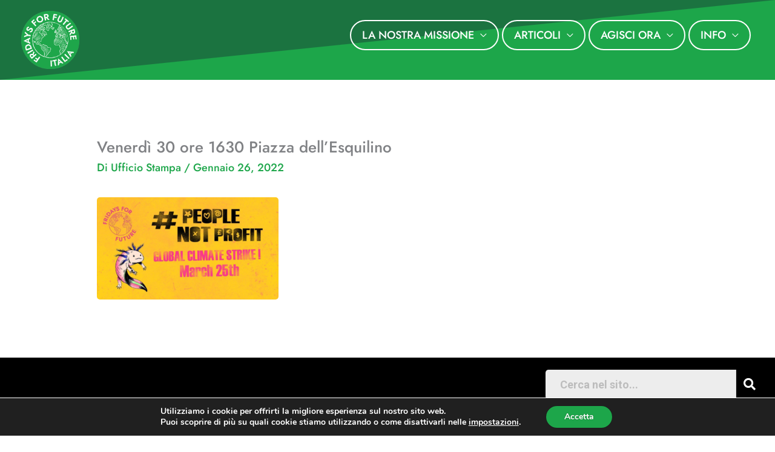

--- FILE ---
content_type: text/css
request_url: https://fridaysforfutureitalia.it/wp-content/uploads/elementor/css/post-22.css?ver=1742354443
body_size: 360
content:
.elementor-kit-22{--e-global-color-primary:#1DA64A;--e-global-color-secondary:#1B7340;--e-global-color-text:#000000;--e-global-color-accent:#90D3ED;--e-global-color-2098aefc:#FFF;--e-global-typography-primary-font-family:"Roboto";--e-global-typography-primary-font-weight:600;--e-global-typography-secondary-font-family:"Roboto Slab";--e-global-typography-secondary-font-weight:400;--e-global-typography-text-font-family:"Roboto";--e-global-typography-text-font-weight:400;--e-global-typography-accent-font-family:"Roboto";--e-global-typography-accent-font-weight:500;--e-global-typography-dcc9e65-font-family:"Roboto";--e-global-typography-dcc9e65-font-weight:400;font-family:"Jost", Sans-serif;font-weight:500;}.elementor-kit-22 h2{text-transform:uppercase;}.elementor-kit-22 button,.elementor-kit-22 input[type="button"],.elementor-kit-22 input[type="submit"],.elementor-kit-22 .elementor-button{text-shadow:0px 0px 2px rgba(0,0,0,0.3);box-shadow:0px 0px 1px 0px rgba(0,0,0,0.5);}.elementor-kit-22 img{border-radius:5px 5px 5px 5px;}.elementor-section.elementor-section-boxed > .elementor-container{max-width:1140px;}.e-con{--container-max-width:1140px;}.elementor-widget:not(:last-child){margin-block-end:20px;}.elementor-element{--widgets-spacing:20px 20px;--widgets-spacing-row:20px;--widgets-spacing-column:20px;}{}h1.entry-title{display:var(--page-title-display);}@media(max-width:1024px){.elementor-section.elementor-section-boxed > .elementor-container{max-width:1024px;}.e-con{--container-max-width:1024px;}}@media(max-width:767px){.elementor-section.elementor-section-boxed > .elementor-container{max-width:767px;}.e-con{--container-max-width:767px;}}

--- FILE ---
content_type: text/css
request_url: https://fridaysforfutureitalia.it/wp-content/uploads/elementor/css/post-1700.css?ver=1742354443
body_size: 1267
content:
.elementor-1700 .elementor-element.elementor-element-9e59fda:not(.elementor-motion-effects-element-type-background), .elementor-1700 .elementor-element.elementor-element-9e59fda > .elementor-motion-effects-container > .elementor-motion-effects-layer{background-color:var( --e-global-color-text );}.elementor-1700 .elementor-element.elementor-element-9e59fda{transition:background 0.3s, border 0.3s, border-radius 0.3s, box-shadow 0.3s;margin-top:0px;margin-bottom:0px;padding:0px 0px 0px 0px;}.elementor-1700 .elementor-element.elementor-element-9e59fda > .elementor-background-overlay{transition:background 0.3s, border-radius 0.3s, opacity 0.3s;}.elementor-1700 .elementor-element.elementor-element-cc3247d{margin-top:0px;margin-bottom:0px;padding:0px 0px 0px 0px;}.elementor-widget-hfe-search-button .hfe-search-form__input{color:var( --e-global-color-text );}.elementor-widget-hfe-search-button .hfe-search-form__input::placeholder{color:var( --e-global-color-text );}.elementor-widget-hfe-search-button .hfe-search-form__container, .elementor-widget-hfe-search-button .hfe-search-icon-toggle .hfe-search-form__input,.elementor-widget-hfe-search-button .hfe-input-focus .hfe-search-icon-toggle .hfe-search-form__input{border-color:var( --e-global-color-primary );}.elementor-widget-hfe-search-button .hfe-search-form__input:focus::placeholder{color:var( --e-global-color-text );}.elementor-widget-hfe-search-button .hfe-search-form__container button#clear-with-button,
					.elementor-widget-hfe-search-button .hfe-search-form__container button#clear,
					.elementor-widget-hfe-search-button .hfe-search-icon-toggle button#clear{color:var( --e-global-color-text );}.elementor-1700 .elementor-element.elementor-element-0f5c028 .hfe-search-form__container{min-height:0px;}.elementor-1700 .elementor-element.elementor-element-0f5c028 .hfe-search-submit{min-width:0px;background-color:#FFFFFF00;font-size:20px;}.elementor-1700 .elementor-element.elementor-element-0f5c028 .hfe-search-form__input{padding-left:calc(0px / 5);padding-right:calc(0px / 5);}.elementor-1700 .elementor-element.elementor-element-0f5c028 .hfe-search-form__container .hfe-search-submit{width:50px;}.elementor-1700 .elementor-element.elementor-element-0f5c028 .hfe-close-icon-yes button#clear_with_button{right:50px;}.elementor-1700 .elementor-element.elementor-element-0f5c028 .hfe-search-form__container button#clear i:before,
					.elementor-1700 .elementor-element.elementor-element-0f5c028 .hfe-search-icon-toggle button#clear i:before,
				.elementor-1700 .elementor-element.elementor-element-0f5c028 .hfe-search-form__container button#clear-with-button i:before{font-size:20px;}.elementor-1700 .elementor-element.elementor-element-0f5c028 input[type="search"].hfe-search-form__input,.elementor-1700 .elementor-element.elementor-element-0f5c028 .hfe-search-icon-toggle{font-family:"Roboto", Sans-serif;font-weight:600;}.elementor-1700 .elementor-element.elementor-element-0f5c028 .hfe-search-form__input::placeholder{color:#7A7A7A6B;}.elementor-1700 .elementor-element.elementor-element-0f5c028 .hfe-search-form__input, .elementor-1700 .elementor-element.elementor-element-0f5c028 .hfe-input-focus .hfe-search-icon-toggle .hfe-search-form__input{background-color:#ededed;}.elementor-1700 .elementor-element.elementor-element-0f5c028 .hfe-search-icon-toggle .hfe-search-form__input{background-color:transparent;}.elementor-1700 .elementor-element.elementor-element-0f5c028 .hfe-search-form__container,.elementor-1700 .elementor-element.elementor-element-0f5c028 input.hfe-search-form__input{box-shadow:0px 0px 0px 0px rgba(0,0,0,0.5);}.elementor-1700 .elementor-element.elementor-element-0f5c028 .hfe-search-form__container ,.elementor-1700 .elementor-element.elementor-element-0f5c028 .hfe-search-icon-toggle .hfe-search-form__input,.elementor-1700 .elementor-element.elementor-element-0f5c028 .hfe-input-focus .hfe-search-icon-toggle .hfe-search-form__input{border-style:none;}.elementor-1700 .elementor-element.elementor-element-0f5c028 .hfe-search-form__container, .elementor-1700 .elementor-element.elementor-element-0f5c028 .hfe-search-icon-toggle .hfe-search-form__input,.elementor-1700 .elementor-element.elementor-element-0f5c028 .hfe-input-focus .hfe-search-icon-toggle .hfe-search-form__input{border-radius:5px;}.elementor-1700 .elementor-element.elementor-element-0f5c028 button.hfe-search-submit{color:#fff;}.elementor-1700 .elementor-element.elementor-element-0f5c028 .hfe-search-form__container button#clear-with-button,
					.elementor-1700 .elementor-element.elementor-element-0f5c028 .hfe-search-form__container button#clear,
					.elementor-1700 .elementor-element.elementor-element-0f5c028 .hfe-search-icon-toggle button#clear{color:#AAAAAA;}.elementor-1700 .elementor-element.elementor-element-134c4e2:not(.elementor-motion-effects-element-type-background), .elementor-1700 .elementor-element.elementor-element-134c4e2 > .elementor-motion-effects-container > .elementor-motion-effects-layer{background-color:transparent;background-image:linear-gradient(170deg, var( --e-global-color-secondary ) 49.9%, var( --e-global-color-primary ) 50.1%);}.elementor-1700 .elementor-element.elementor-element-134c4e2 > .elementor-background-overlay{opacity:0.5;transition:background 0.3s, border-radius 0.3s, opacity 0.3s;}.elementor-1700 .elementor-element.elementor-element-134c4e2{transition:background 0.3s, border 0.3s, border-radius 0.3s, box-shadow 0.3s;}.elementor-widget-copyright .hfe-copyright-wrapper a, .elementor-widget-copyright .hfe-copyright-wrapper{color:var( --e-global-color-text );}.elementor-1700 .elementor-element.elementor-element-ca1748a .hfe-copyright-wrapper{text-align:right;}.elementor-1700 .elementor-element.elementor-element-ca1748a > .elementor-widget-container{margin:30px 0px 0px 0px;}.elementor-1700 .elementor-element.elementor-element-ca1748a .hfe-copyright-wrapper a, .elementor-1700 .elementor-element.elementor-element-ca1748a .hfe-copyright-wrapper{color:#FFFFFF;}.elementor-1700 .elementor-element.elementor-element-ca1748a .hfe-copyright-wrapper, .elementor-1700 .elementor-element.elementor-element-ca1748a .hfe-copyright-wrapper a{font-family:"Roboto", Sans-serif;font-size:16px;font-weight:400;}.elementor-widget-navigation-menu .menu-item a.hfe-menu-item.elementor-button{background-color:var( --e-global-color-accent );}.elementor-widget-navigation-menu .menu-item a.hfe-menu-item.elementor-button:hover{background-color:var( --e-global-color-accent );}.elementor-widget-navigation-menu .menu-item a.hfe-menu-item, .elementor-widget-navigation-menu .sub-menu a.hfe-sub-menu-item{color:var( --e-global-color-text );}.elementor-widget-navigation-menu .menu-item a.hfe-menu-item:hover,
								.elementor-widget-navigation-menu .sub-menu a.hfe-sub-menu-item:hover,
								.elementor-widget-navigation-menu .menu-item.current-menu-item a.hfe-menu-item,
								.elementor-widget-navigation-menu .menu-item a.hfe-menu-item.highlighted,
								.elementor-widget-navigation-menu .menu-item a.hfe-menu-item:focus{color:var( --e-global-color-accent );}.elementor-widget-navigation-menu .hfe-nav-menu-layout:not(.hfe-pointer__framed) .menu-item.parent a.hfe-menu-item:before,
								.elementor-widget-navigation-menu .hfe-nav-menu-layout:not(.hfe-pointer__framed) .menu-item.parent a.hfe-menu-item:after{background-color:var( --e-global-color-accent );}.elementor-widget-navigation-menu .hfe-nav-menu-layout:not(.hfe-pointer__framed) .menu-item.parent .sub-menu .hfe-has-submenu-container a:after{background-color:var( --e-global-color-accent );}.elementor-widget-navigation-menu .hfe-pointer__framed .menu-item.parent a.hfe-menu-item:before,
								.elementor-widget-navigation-menu .hfe-pointer__framed .menu-item.parent a.hfe-menu-item:after{border-color:var( --e-global-color-accent );}.elementor-1700 .elementor-element.elementor-element-959e57f .menu-item a.hfe-menu-item{padding-left:15px;padding-right:15px;}.elementor-1700 .elementor-element.elementor-element-959e57f .menu-item a.hfe-sub-menu-item{padding-left:calc( 15px + 20px );padding-right:15px;}.elementor-1700 .elementor-element.elementor-element-959e57f .hfe-nav-menu__layout-vertical .menu-item ul ul a.hfe-sub-menu-item{padding-left:calc( 15px + 40px );padding-right:15px;}.elementor-1700 .elementor-element.elementor-element-959e57f .hfe-nav-menu__layout-vertical .menu-item ul ul ul a.hfe-sub-menu-item{padding-left:calc( 15px + 60px );padding-right:15px;}.elementor-1700 .elementor-element.elementor-element-959e57f .hfe-nav-menu__layout-vertical .menu-item ul ul ul ul a.hfe-sub-menu-item{padding-left:calc( 15px + 80px );padding-right:15px;}.elementor-1700 .elementor-element.elementor-element-959e57f .menu-item a.hfe-menu-item, .elementor-1700 .elementor-element.elementor-element-959e57f .menu-item a.hfe-sub-menu-item{padding-top:15px;padding-bottom:15px;}.elementor-1700 .elementor-element.elementor-element-959e57f ul.sub-menu{width:220px;}.elementor-1700 .elementor-element.elementor-element-959e57f .sub-menu a.hfe-sub-menu-item,
						 .elementor-1700 .elementor-element.elementor-element-959e57f nav.hfe-dropdown li a.hfe-menu-item,
						 .elementor-1700 .elementor-element.elementor-element-959e57f nav.hfe-dropdown li a.hfe-sub-menu-item,
						 .elementor-1700 .elementor-element.elementor-element-959e57f nav.hfe-dropdown-expandible li a.hfe-menu-item,
						 .elementor-1700 .elementor-element.elementor-element-959e57f nav.hfe-dropdown-expandible li a.hfe-sub-menu-item{padding-top:15px;padding-bottom:15px;}.elementor-1700 .elementor-element.elementor-element-959e57f > .elementor-widget-container{margin:0px 0px 0px 0px;}.elementor-1700 .elementor-element.elementor-element-959e57f a.hfe-menu-item, .elementor-1700 .elementor-element.elementor-element-959e57f a.hfe-sub-menu-item{font-family:"Roboto", Sans-serif;font-weight:600;text-transform:uppercase;}.elementor-1700 .elementor-element.elementor-element-959e57f .menu-item a.hfe-menu-item, .elementor-1700 .elementor-element.elementor-element-959e57f .sub-menu a.hfe-sub-menu-item{color:var( --e-global-color-2098aefc );}.elementor-1700 .elementor-element.elementor-element-959e57f .sub-menu,
								.elementor-1700 .elementor-element.elementor-element-959e57f nav.hfe-dropdown,
								.elementor-1700 .elementor-element.elementor-element-959e57f nav.hfe-dropdown-expandible,
								.elementor-1700 .elementor-element.elementor-element-959e57f nav.hfe-dropdown .menu-item a.hfe-menu-item,
								.elementor-1700 .elementor-element.elementor-element-959e57f nav.hfe-dropdown .menu-item a.hfe-sub-menu-item{background-color:#fff;}
							.elementor-1700 .elementor-element.elementor-element-959e57f .sub-menu li a.hfe-sub-menu-item,
							.elementor-1700 .elementor-element.elementor-element-959e57f nav.hfe-dropdown li a.hfe-sub-menu-item,
							.elementor-1700 .elementor-element.elementor-element-959e57f nav.hfe-dropdown li a.hfe-menu-item,
							.elementor-1700 .elementor-element.elementor-element-959e57f nav.hfe-dropdown-expandible li a.hfe-menu-item,
							.elementor-1700 .elementor-element.elementor-element-959e57f nav.hfe-dropdown-expandible li a.hfe-sub-menu-item{font-family:"Roboto", Sans-serif;font-weight:500;text-transform:uppercase;}.elementor-1700 .elementor-element.elementor-element-959e57f .sub-menu li.menu-item:not(:last-child),
						.elementor-1700 .elementor-element.elementor-element-959e57f nav.hfe-dropdown li.menu-item:not(:last-child),
						.elementor-1700 .elementor-element.elementor-element-959e57f nav.hfe-dropdown-expandible li.menu-item:not(:last-child){border-bottom-style:solid;border-bottom-color:#c4c4c4;border-bottom-width:1px;}.elementor-1700 .elementor-element.elementor-element-ee3412b > .elementor-widget-container{margin:0px 0px 0px 0px;}@media(min-width:768px){.elementor-1700 .elementor-element.elementor-element-fb296a0{width:69.949%;}.elementor-1700 .elementor-element.elementor-element-301fc7e{width:30.007%;}}@media(max-width:1024px) and (min-width:768px){.elementor-1700 .elementor-element.elementor-element-301fc7e{width:100%;}.elementor-1700 .elementor-element.elementor-element-3c72005{width:100%;}.elementor-1700 .elementor-element.elementor-element-7f925b1{width:100%;}}@media(max-width:1024px){.elementor-1700 .elementor-element.elementor-element-ca1748a .hfe-copyright-wrapper{text-align:center;}.elementor-1700 .elementor-element.elementor-element-ca1748a > .elementor-widget-container{margin:0px 0px 0px 0px;}}@media(max-width:767px){.elementor-1700 .elementor-element.elementor-element-ca1748a .hfe-copyright-wrapper{text-align:center;}}

--- FILE ---
content_type: text/css
request_url: https://fridaysforfutureitalia.it/wp-content/themes/astra-child/style.css?ver=6.8.3
body_size: 1675
content:
/*
Theme Name:   astra child theme
Description:  Scrivi qui una breve descrizione del tuo child theme
Author:       admin
Author URL:   https://fffitalia.it
Template:     astra
Version:      1.0
License:      GNU General Public License v2 or later
License URI:  http://www.gnu.org/licenses/gpl-2.0.html
Text Domain:  astra-child
*/

/* FONT AWESOME */

/* BUTTONS */
a.elementskit-btn {
    text-shadow: 0px 0px 2px rgba(0,0,0,0.3);
    box-shadow: 0px 0px 1px 0px rgba(0,0,0,0.5);
}

/* HEADER */
/* "diagonal" background */
.main-header-bar-wrap .main-header-bar, .ast-footer-overlay {
	background: linear-gradient(to right bottom, #1B7340 49.8%, #1da64a 50.2%);
}
.fff-footer {
	background: linear-gradient(to right bottom, #1B7340 49.8%, #1da64a 50.2%) !important;
}

/* MENU // uppercase */
.main-navigation a {
	text-transform: uppercase;
}

/* MENU // white rounded buttons only on desktop */
body:not(.ast-header-break-point) .main-header-menu>li.menu-item {
    height: 50px;
    margin-top: 38px;
}
body:not(.ast-header-break-point) .main-header-menu>li.menu-item>a {
    border: 2px solid #ffffff;
    height: 50px important;
    /* margin-top: 38px; */
    border-radius: 50px;
    margin-right: 5px;
	color: #ffffff !important;
	margin-bottom:10px;
}
body:not(.ast-header-break-point) .main-header-menu>li.menu-item>a:hover {
	color: #cccccc !important;
}

/* hack // force the toggle area to be the entire button */
.ast-menu-toggle {
	width: 100%;
}
.ast-menu-toggle::before {
	margin-left: 100%;
}

/* MENU // limit last breadcrumb */
.trail-item {
  max-width: 250px;
  white-space: nowrap;
  overflow: hidden;
  text-overflow: ellipsis;
}


/* CONTENT */

/* DEFAULT TEMPLATE // no margin top-bottom container */
#primary {
	margin:0 !important;
}

/* DEFAULT TEMPLATE // */
.post-thumb-img-content.post-thumb img {
	height: 300px;
	object-fit: cover;
	border-radius: 5px !important;
}

/* MAP // fix sub-menu overlap with OSM map */
.em-osm-map-multiple{
	z-index:0;
}

.map-archive .leaflet-marker-icon {
	opacity: 0.6 !important;
}


/* TAGS */
.tags-links a {
	border: 2px solid #1da64a;
    background-color: #1da64a;
    border-radius: 20px;
    padding: 0px 10px;
    text-transform: uppercase;
    font-size: 14px;
    color: #fff;
}

.ast-archive-description {
    background: none !important;
    padding: 3em 6.67em 0 !important;
}
#main article {
	/* padding-top: 2em !important; */
}


/* EVENTS */
.eventlist article {
	position: relative;
	margin: 0 0 20px 0;
	padding: 0;
}
.eventlist-cats {
	margin: 0 0 4.25px 0;
	padding: 0;
	font-size: 14px;
	line-height: 1.4em;
}
.eventlist-cats ul {
	list-style-type: none;
}
.eventlist-cats li {
	display: inline;
}

.eventlist-title {
	margin: 20px 0 17px 0 !important;
	padding: 0 !important;
	font-size: 20px !important;
	line-height: 1.2em !important;
}
	
.eventlist-column-thumbnail {
	display: block;
	float: left;
	width: 35%;
	/* height: 0; */
	position:relative;
}
.eventlist-column-thumbnail img {
	border-radius: 5px;
	border: 1px solid #eee;

	object-fit: cover;
    height: 200px;
    width: 100%;
}
.eventlist-column-info {
	float: left;
	width: 65%;
	padding: 0 0 0 34px;
	box-sizing: border-box;
}
.eventlist-datetag {
	display: table;
	position: absolute;
	top: 10px;
	right: 10px;
	height: auto;
	min-height: 60px;
	width: 60px;
	margin: 0;
	padding: 0;
	background: #fff;
	color: #333;
	font-size: 14px;
	line-height: 14px;
	text-align: center;
	box-sizing: border-box;

	display: table-cell;
	vertical-align: middle;
	margin: 0;
	padding: 6px;
	color: inherit;
	font-size: 0;
	line-height: 0;
	letter-spacing: 0;
}
.eventlist-datetag-startdate--month {
	font-size: 14px;
	margin-top: 6px;
	text-transform: uppercase;
	margin: 3px 0;
	line-height: 1em;
	text-transform: uppercase;
	white-space: nowrap;
}
.eventlist-datetag-startdate--day {
	font-size: 26px;

	margin: 3px 0;
	line-height: 1em;
	text-transform: uppercase;
	white-space: nowrap;
}
.eventlist-meta {
	list-style-type: none;
	margin: 0 0 17px 0;
	padding: 0;
}

.eventlist-excerpt {
	color: #8d8d8d;
	font-size: 15px;
	font-weight:400;
}

/* single event */
.eventitem-column-meta ul {
	list-style-type: none;
	margin:0 0 20px 0;
}

@media screen and (max-width: 992px) {
	.eventlist-column-thumbnail, .eventlist-column-info {
	    width: 100%;
	}
}

/* home page events */
.homepage_events .eventlist-excerpt {
	display: none !important;
}
.homepage_events .eventlist-meta li {
	font-size:80%;
}

/* ARTICLES */
/* hide before/next links */
.post-navigation, .comments-count-wrapper, .no-comments {
    display: none;
}
.ast-comment-list .pingback {
	padding-top: 0 !important;
    padding-bottom: 0  !important;
}

/* MAP */
.em-osm-container .em-osm-map {
    border-radius: 5px;
    border: 1px solid #666666;
}
.em-osm-mapbox, .em-osm-container{
	width:100%;
}

/* FEED */
.wp_rss_retriever_item_wrapper {
	margin-bottom:50px;
}
.wp_rss_retriever_title {
	font-size: 2.2222222222222rem;
    font-weight: 400;
	line-height: 1.3;
}

/* FOOTER */

/* search input space fix*/
.hfe-search-form__input {
	padding-left: 20px !important;
}

/* EXTRA CLASSES */
.fff-peertube {
	width: 100%;
	height:50vw;
	max-height:520px;
}
.fff-crop img {
	object-fit: cover;
	width:100%;
	height: 12vw;
}

--- FILE ---
content_type: text/css
request_url: https://fridaysforfutureitalia.it/wp-content/uploads/elementor/css/post-1564.css?ver=1742354443
body_size: 218
content:
.elementor-1564 .elementor-element.elementor-element-aa051b9 .elementor-repeater-item-5531f25.elementor-social-icon{background-color:var( --e-global-color-text );}.elementor-1564 .elementor-element.elementor-element-aa051b9 .elementor-repeater-item-5531f25.elementor-social-icon i{color:var( --e-global-color-primary );}.elementor-1564 .elementor-element.elementor-element-aa051b9 .elementor-repeater-item-5531f25.elementor-social-icon svg{fill:var( --e-global-color-primary );}.elementor-1564 .elementor-element.elementor-element-aa051b9 .elementor-repeater-item-f30bf3b.elementor-social-icon{background-color:var( --e-global-color-text );}.elementor-1564 .elementor-element.elementor-element-aa051b9 .elementor-repeater-item-f30bf3b.elementor-social-icon i{color:var( --e-global-color-primary );}.elementor-1564 .elementor-element.elementor-element-aa051b9 .elementor-repeater-item-f30bf3b.elementor-social-icon svg{fill:var( --e-global-color-primary );}.elementor-1564 .elementor-element.elementor-element-aa051b9 .elementor-repeater-item-1b5b3da.elementor-social-icon{background-color:var( --e-global-color-text );}.elementor-1564 .elementor-element.elementor-element-aa051b9 .elementor-repeater-item-1b5b3da.elementor-social-icon i{color:var( --e-global-color-primary );}.elementor-1564 .elementor-element.elementor-element-aa051b9 .elementor-repeater-item-1b5b3da.elementor-social-icon svg{fill:var( --e-global-color-primary );}.elementor-1564 .elementor-element.elementor-element-aa051b9 .elementor-repeater-item-e9f0fe5.elementor-social-icon{background-color:var( --e-global-color-text );}.elementor-1564 .elementor-element.elementor-element-aa051b9 .elementor-repeater-item-e9f0fe5.elementor-social-icon i{color:var( --e-global-color-primary );}.elementor-1564 .elementor-element.elementor-element-aa051b9 .elementor-repeater-item-e9f0fe5.elementor-social-icon svg{fill:var( --e-global-color-primary );}.elementor-1564 .elementor-element.elementor-element-aa051b9 .elementor-repeater-item-4272265.elementor-social-icon{background-color:var( --e-global-color-text );}.elementor-1564 .elementor-element.elementor-element-aa051b9 .elementor-repeater-item-4272265.elementor-social-icon i{color:var( --e-global-color-primary );}.elementor-1564 .elementor-element.elementor-element-aa051b9 .elementor-repeater-item-4272265.elementor-social-icon svg{fill:var( --e-global-color-primary );}.elementor-1564 .elementor-element.elementor-element-aa051b9 .elementor-repeater-item-0ae2550.elementor-social-icon{background-color:#1DA64A00;}.elementor-1564 .elementor-element.elementor-element-aa051b9 .elementor-repeater-item-0ae2550.elementor-social-icon i{color:#000000;}.elementor-1564 .elementor-element.elementor-element-aa051b9 .elementor-repeater-item-0ae2550.elementor-social-icon svg{fill:#000000;}.elementor-1564 .elementor-element.elementor-element-aa051b9 .elementor-repeater-item-3a7c60a.elementor-social-icon{background-color:#1DA64A00;}.elementor-1564 .elementor-element.elementor-element-aa051b9 .elementor-repeater-item-3a7c60a.elementor-social-icon i{color:var( --e-global-color-text );}.elementor-1564 .elementor-element.elementor-element-aa051b9 .elementor-repeater-item-3a7c60a.elementor-social-icon svg{fill:var( --e-global-color-text );}.elementor-1564 .elementor-element.elementor-element-aa051b9 .elementor-repeater-item-bc9d3da.elementor-social-icon{background-color:#1DA64A00;}.elementor-1564 .elementor-element.elementor-element-aa051b9 .elementor-repeater-item-bc9d3da.elementor-social-icon i{color:var( --e-global-color-text );}.elementor-1564 .elementor-element.elementor-element-aa051b9 .elementor-repeater-item-bc9d3da.elementor-social-icon svg{fill:var( --e-global-color-text );}.elementor-1564 .elementor-element.elementor-element-aa051b9 .elementor-repeater-item-725bd07.elementor-social-icon{background-color:#1DA64A00;}.elementor-1564 .elementor-element.elementor-element-aa051b9 .elementor-repeater-item-725bd07.elementor-social-icon i{color:var( --e-global-color-text );}.elementor-1564 .elementor-element.elementor-element-aa051b9 .elementor-repeater-item-725bd07.elementor-social-icon svg{fill:var( --e-global-color-text );}.elementor-1564 .elementor-element.elementor-element-aa051b9{--grid-template-columns:repeat(0, auto);--icon-size:14px;--grid-column-gap:5px;--grid-row-gap:0px;}.elementor-1564 .elementor-element.elementor-element-aa051b9 .elementor-widget-container{text-align:center;}